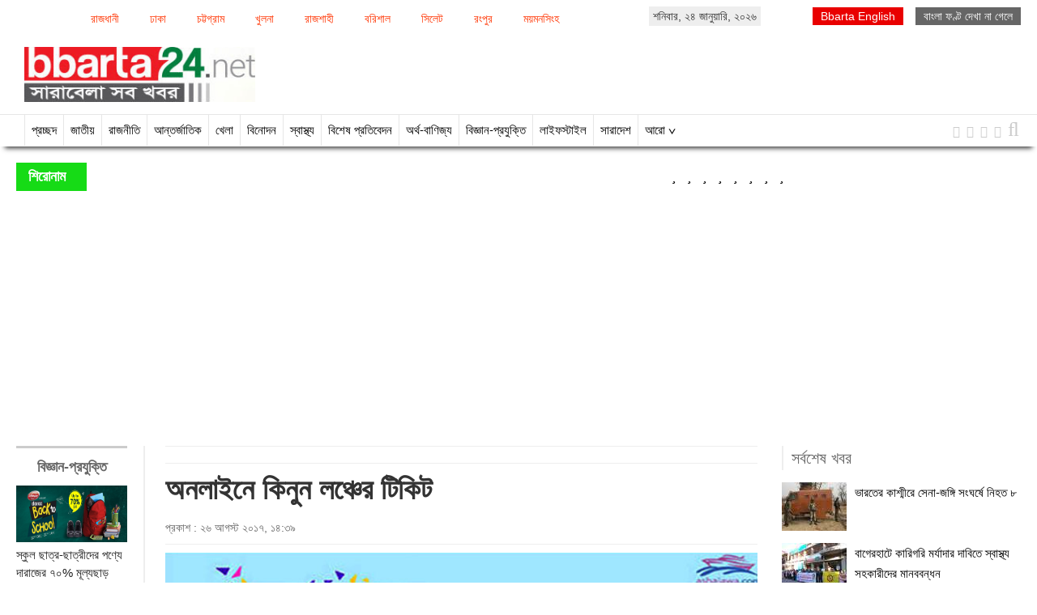

--- FILE ---
content_type: text/html; charset=UTF-8
request_url: http://www.bbarta24.net/science-and-technology/47979
body_size: 11020
content:
<!doctype html>
<html>
    <head><title>অনলাইনে কিনুন লঞ্চের টিকিট</title>
<meta http-equiv="Content-Type" content="text/html; charset=utf-8" />
<meta http-equiv="X-UA-Compatible" content="IE=edge,chrome=1">
<meta property="fb:pages" content="130620443766119" />
<meta name="viewport" content="width=device-width, initial-scale=1.0">    
<meta name="Developed By" content="orangebd.com"/>
<meta name="keywords" content="Bbarta, bbarta 24, online newspaper Bbarta , bangla news, bd online news , bangladesh newspaper, top 10 online newspaper in bangladesh , national, political, sports, entertainment"/>
<meta name="distribution" content="Global"/>
<meta name="description" content="নাড়ির টানে ঘরমুখো নদীপথ যাত্রীদের উদ্বেগ উৎকণ্ঠা দূর করতে এবার অনলাইনে লঞ্চের টিকিট দিচ্ছে স্টার্টআপ প্রতিষ্ঠান আসা যাওয়া লিমিটেড। অনলাইনেই..."/>
<meta name="robots" content="ALL"/>
<meta name="robots" content="index, follow"/>
<meta name="googlebot" content="index, follow"/>
<meta property="fb:app_id" content="183099898802347"/>
<meta name="google-site-verification" content="ajASGqzAoqa6O2EKcopOQJ27tK83u751VG2oGcMMY6k" />
<meta http-equiv="refresh" content="300"/>
<link rel="icon" href="https://www.bbarta24.net/favicon.ico" type="image/x-icon" />
<link rel="image_src" href="https://www.bbarta24.net/assets/news_photos/2017/08/26/image-47979.jpg" />
<meta property="og:site_name" content="bbarta24.net"/><meta property="og:type" content="website"/><meta property="og:url" content="https://www.bbarta24.net/science-and-technology/47979"/><meta property="og:title" content="অনলাইনে কিনুন লঞ্চের টিকিট"/><meta property="og:image" content="https://www.bbarta24.net/assets/news_photos/2017/08/26/image-47979.jpg"/>        <meta property="og:image:width" content="450"/>
		<meta property="og:image:height" content="298"/>
		<meta property="og:description" content="নাড়ির টানে ঘরমুখো নদীপথ যাত্রীদের উদ্বেগ উৎকণ্ঠা দূর করতে এবার অনলাইনে লঞ্চের টিকিট দিচ্ছে স্টার্টআপ প্রতিষ্ঠান আসা যাওয়া লিমিটেড। অনলাইনেই লঞ্চের টিকিট সরবরাহ করছে প্রতিষ্ঠানটি।

এবার ঈদে ঢাকা, চাঁদপুর, বরিশাল, পটুয়াখালী,..."/><script>if(top.location!= self.location) {top.location = self.location.href}</script>
<link rel="stylesheet" href="https://www.bbarta24.net/assets/css/bootstrap.css" media="all">
<link rel="stylesheet" href="https://www.bbarta24.net/templates/bbarta/css/style-1.0.css?v=2.2" media="all">
<link rel="stylesheet" href="https://www.bbarta24.net/assets/css/font-awesome.min.css" media="all">
<link rel="stylesheet" href="https://www.bbarta24.net/assets/css/pagination.css" media="all">
<link rel="stylesheet" href="https://www.bbarta24.net/assets/css/jquery.bxslider.css" media="all">
<link rel="stylesheet" href="https://www.bbarta24.net/assets/css/site_map.css" media="all">


<!-- Placed js at the end of the document so the pages load faster -->
<script type="text/javascript" src="https://www.bbarta24.net/assets/js/jquery.js"></script>
<script type="text/javascript" src="https://www.bbarta24.net/assets/js/jquery.prettyPhotoNew.js"></script>
<script type="text/javascript" src="https://www.bbarta24.net/assets/js/jquery.bxslider.js"></script>
<script type="text/javascript" src="https://www.bbarta24.net/assets/js/jquery.lazyload.js"></script>
<script type="text/javascript">
$(function(){
    $(window).scroll(function(){
        if($(this).scrollTop()>600){ 
            $('#back_top').fadeIn();
        }else{
            $('#back_top').fadeOut();
        }			
    });
    $("#back_top").click(function(e){
        e.preventDefault();
        $('body,html').animate({scrollTop:0},800,'swing');
    });
});
</script>
<script>
  window.fbAsyncInit = function() {
    FB.init({
      appId      : '183099898802347',
      xfbml      : true,
      version    : 'v2.8'
    });
  };

  (function(d, s, id){
     var js, fjs = d.getElementsByTagName(s)[0];
     if (d.getElementById(id)) {return;}
     js = d.createElement(s); js.id = id;
     js.src = "//connect.facebook.net/en_US/sdk.js";
     fjs.parentNode.insertBefore(js, fjs);
   }(document, 'script', 'facebook-jssdk'));
</script>
<script type="text/javascript">
	$(document).ready(function(){
		/**
     * SEARCH FUNCTION
     */
    function google_search(srchInputElm){ 
        var keyword = srchInputElm.val().trim().toLowerCase().replace(/\s/g,'+'); 
        if(keyword==''){
            srchInputElm.css({'background':'#FF9','color':'#444'}).focus()
        }else{
            var URL = 'https://www.bbarta24.net/search/google/?q='+keyword+'&cx='+encodeURIComponent('partner-pub-2223768610047094:4957396670')+'&cof='+encodeURIComponent('FORID:10')+'&ie=UTF-8&sa=Search'; 
            window.location.href = URL;
        }
    } 
	
	/**
		 * SEARCH BUTTON ACTION
		 */
		if($('#srch_keyword').is(':visible')){
            var topSrchBtnInterval = '',top_btn_click_val = 0;
            $('.top_srch_entry_type > .bn_entry_type').click(function(){
                $('#srch_keyword').focus(); top_btn_click_val = 1;
            });
            $('#srch_keyword').on('focus',function(){
                $('.top_srch_entry_type').show();
            });
            $('#srch_keyword').on('blur',function(){
                var topSrchBtnInterval = setInterval(function(){
                    if(top_btn_click_val==0){
                        $('.top_srch_entry_type').hide();
                    }else top_btn_click_val = 0;
                    clearInterval(topSrchBtnInterval);
                },200);
            });
            makePhoneticEditor('srch_keyword');
            if($('#dtl_srch_keyword').is(':visible')) makePhoneticEditor('dtl_srch_keyword');
        }
		if($('.srch_keyword').is(':visible')){
			$('.srch_btn').click(function(){
		        google_search($('.srch_keyword'));
		    });

		    $('.srch_keyword').keypress(function(e) {
		        var p = e.which;
		        if(p==13) google_search($(this));
		    });
		}
		
		$('.bn_entry_type').click(function(){
			$('.bn_entry_type').removeClass('active');
			$(this).closest('.srch_form').find('input[name="q"]').focus();
			if($(this).hasClass('unijoy')){
				$('.bn_entry_type.unijoy').addClass('active');
				makeUnijoyEditor('srch_keyword');
				if($('#dtl_srch_keyword').is(':visible')) makeUnijoyEditor('dtl_srch_keyword');
			}else if($(this).hasClass('phonetic')){
				$('.bn_entry_type.phonetic').addClass('active');
				makePhoneticEditor('srch_keyword');
				if($('#dtl_srch_keyword').is(':visible')) makePhoneticEditor('dtl_srch_keyword');
			}else if($(this).hasClass('english')){
				$('.bn_entry_type.english').addClass('active');
			}
		});
		
		$("img").lazyload({
			event : "sporty"
		});
		$('#slider2').bxSlider({
		  minSlides: 4,
		  maxSlides: 12,
		  slideWidth: 282,
		  slideMargin: 20,
		  pager:false,
		  auto:true,
		  move:1
		});
		$('#latest').hover(function(){
			$(this).addClass('selected');
			$('#most_view').removeClass('selected');
			$('#latest_view_display').css('display','block');
			$('#most_view_display').css('display','none');
		});
		
		$('#most_view').hover(function(){
			$(this).addClass('selected');
			$('#latest').removeClass('selected');
			$('#latest_view_display').css('display','none');
			$('#most_view_display').css('display','block');
		});
		
		$("#headlineMarquee").mouseenter(function(){
			document.getElementById("headlineMarquee").stop();
		});
		$("#headlineMarquee").mouseleave(function(){
			document.getElementById("headlineMarquee").start();
		});
		
		$("#breakingMarquee").mouseenter(function(){
			document.getElementById("breakingMarquee").stop();
		});
		$("#breakingMarquee").mouseleave(function(){
			document.getElementById("breakingMarquee").start();
		});
		
		var curFont = 18; var lessLimitFont = 15; var bigLimitFont = 30;
		
		$('div.rpt_right span.decFont').click(function(){
			if(curFont>lessLimitFont) curFont = curFont-1;
			$('div#myText').css({
				'font-size':curFont+'px',
				'line-height':(curFont+8)+'px'
			});
		});
		
		$('div.rpt_right span.incFont').click(function(){
			if(curFont<bigLimitFont) curFont = curFont+1;
			$('div#myText').css({
				'font-size':curFont+'px',
				'line-height':(curFont+8)+'px'
			});
		});
		$('div.rpt_right span.orgFont').click(function(){
			$('div#myText').css({
				'font-size':'18px',
				'line-height':(curFont+8)+'px'
			});
			curFont = 18;
		});	
	});
	/*$(window).bind("load", function() {
		var timeout = setTimeout(function() { $("img.lazy").trigger("sporty") }, 5000);
	});*/
	
			
		
		/**
		 * TOOLTIPS SETUP
		 */
		$(".tooltips").tooltip({placement : 'top'});
		$(".tooltips-bottom").tooltip({placement : 'bottom'});	  
</script>


</head>
    
    <body>
    	
<style>
#back_top {
    background-color: #777;
    border-radius: 100%;
    bottom: 10px;
    color: #ED1B24;
    cursor: pointer;
    display: none;
    font-size: 20px;
    padding: 3px;
    position: fixed;
    right: 5px;
    text-align: center;
    transition: all 0.3s ease-out 0s;
    z-index: 9998;
}
#back_top span {
    background: #fff;
    border-radius: 100%;
    display: block;
    height: 35px;
    line-height: 35px;
    text-align: center;
    width: 35px;
}
</style>

<div id="back_top" class="back_top" style="display: none;" data-original-title="Back To Top" title="">
    <span><i class="fa fa-arrow-up"></i></span>
</div>
        
    	<div class="page_area">
        	<style>
	div.divMenu{ width:63%; margin:10px 0 0px 0; float:left}
	div.divMenu span{display:inline-block; margin-right:20px; color:#f30;}
	div.divMenu span a{ color:#f30; padding:2px 8px; font-size:14px; border:1px solid #fff; float:left;}
	div.divMenu span a:hover{ border:1px solid #f30; background:#f9f9f9;}
	div.divMenu span.active{ 
		background: #f9f9f9 none repeat scroll 0 0;
		border: 1px solid #16db16;
		color: #666;
		font-size: 14px;
		float:left;
		padding: 2px 8px;
	}
</style>
<div class="row">
	    <div class="col-md-12 col-sm-12 col-xs-12 hidden-xs">
    	<div style="width:100%; overflow:hidden; position:relative" align="center">
            <div class="divMenu">
            <span><a href="https://www.bbarta24.net/all-news/whole-country/dhaka-city">রাজধানী</a></span><span><a href="https://www.bbarta24.net/all-news/whole-country/dhaka-division">ঢাকা</a></span><span><a href="https://www.bbarta24.net/all-news/whole-country/chittagong-division">চট্টগ্রাম</a></span><span><a href="https://www.bbarta24.net/all-news/whole-country/khulna-division">খুলনা</a></span><span><a href="https://www.bbarta24.net/all-news/whole-country/rajshahi-division">রাজশাহী</a></span><span><a href="https://www.bbarta24.net/all-news/whole-country/barisal-division">বরিশাল</a></span><span><a href="https://www.bbarta24.net/all-news/whole-country/sylhet-division">সিলেট</a></span><span><a href="https://www.bbarta24.net/all-news/whole-country/rangpur-division">রংপুর</a></span><span><a href="https://www.bbarta24.net/all-news/whole-country/mymensingh-division">ময়মনসিংহ</a></span>            </div>
            <div style="float:left; margin-top:8px; padding:2px 5px; background:#eee;">
            শনিবার, ২৪ জানুয়ারি, ২০২৬            </div>
            <div align="right" style="float:right; margin:10px 0 0px">
                <span style="background: #666; padding: 3px 10px; color: #fff"><a style="color:#fff" href="https://www.bbarta24.net/SolaimanLipi.ttf">বাংলা ফণ্ট দেখা না গেলে</a></span>            </div>
            <div align="right" style="float:right; margin:10px 0 0px">
                <span style="background: #e90000; padding: 3px 10px; color: #fff; margin:0 15px 0 0; font-family:Arial"><a target="_blank" style="color:#fff" href="http://en.bbarta24.net">Bbarta English</a></span>            </div>
            <div class="clearfix"></div>
        </div>
        <div style="margin-top:7px" align="left">
        </div>
    </div>
</div>

<div class="row">
    <div class="col-md-3 col-sm-3"> 
    	<div id="mainLogo">
        	<a href="https://www.bbarta24.net"><img src="https://www.bbarta24.net/templates/bbarta/images/main-logo.png" class="img-responsive"></a>
        </div>
    </div>
        <div class="col-md-9 col-sm-9"> 
		            </div>
</div>
        </div> 
        
<div class="menuWrapper hidden-xs">
	<div class="page_area">
            <div class="pull-left" style="width:90%">
            	<div class="stickylogo"><a href="https://www.bbarta24.net"><img style="padding:8px 0 0 0;" class="img-responsive" src="https://www.bbarta24.net/templates/bbarta/images/sticky_logo.jpg"></a></div>
                <div class="menu"> 
                    <ul><li><a  href="https://www.bbarta24.net" title="Home">প্রচ্ছদ</a></li><li><a  href="https://www.bbarta24.net/national">জাতীয়</a></li><li><a  href="https://www.bbarta24.net/politics">রাজনীতি</a></li><li><a  href="https://www.bbarta24.net/international">আন্তর্জাতিক</a></li><li><a  href="https://www.bbarta24.net/sports">খেলা</a></li><li><a  href="https://www.bbarta24.net/entertainment">বিনোদন</a></li><li><a  href="https://www.bbarta24.net/health">স্বাস্থ্য</a></li><li><a  href="https://www.bbarta24.net/special-report">বিশেষ প্রতিবেদন</a></li><li><a  href="https://www.bbarta24.net/finance-and-trade">অর্থ-বাণিজ্য</a></li><li><a class="active" href="https://www.bbarta24.net/science-and-technology">বিজ্ঞান-প্রযুক্তি</a></li><li><a  href="https://www.bbarta24.net/life-style">লাইফস্টাইল</a></li><li><a  href="https://www.bbarta24.net/whole-country">সারাদেশ</a></li><li><a href="#">আরো ∨</a><ul style="display:none"><li><a  href="https://www.bbarta24.net/whole-country/dhaka-city">রাজধানী</a></li><li><a  href="https://www.bbarta24.net/apon-aloy">আপন আলোয় উদ্ভাসিত</a></li><li><a  href="https://www.bbarta24.net/opinion">মতামত</a></li><li><a  href="https://www.bbarta24.net/editorial">সম্পাদকীয়</a></li></ul></li>                    </ul>
                </div>
            </div>
            <div class="pull-right">
                <div class="socialIcon">
                    <ul class="list-inline" style="width: 120px">
                        <li><a href="https://www.facebook.com/bbarta24.net" target="_blank"><i class="fa fa-facebook"></i></a></li>
                        <li><a href="https://twitter.com/Bbarta24Info" target="_blank"><i class="fa fa-twitter"></i></a></li>
                        <li><a href="https://plus.google.com/u/0/110755225119035680366/posts" target="_blank"><i class="fa fa-google-plus"></i></a></li>
                        <li><a href="http://www.bbarta24.net/feed/latest-rss.xml" target="_blank"><i class="fa fa-rss"></i></a></li>
                        
                        <li><i class="fa fa-search searchicon" style="font-size:25px"></i></li>
                    </ul>
                    <div class="searchbox">
                        <form action="/search/" id="cse-search-box">
                            <input type="hidden" name="cx" value="partner-pub-2223768610047094:4957396670" />
                            <input type="hidden" name="cof" value="FORID:10" />
                            <input type="hidden" name="ie" value="UTF-8" />
                            <input type="text" class="input_search" name="q"/>
                            <input class="srch_btn" type="submit" name="sa" value="সার্চ" />
                        </form>
                    </div>
                </div>
            </div>
	</div>
</div>
<script type="text/javascript"> 
$(document).ready(function(){
	$(".menu ul li").hover(
	  function(){$(this).find('ul').stop(true, true).show();},
	  function (){$(this).find('ul').hide();}
	  );
	});	
	$(".menuWrapper .stickylogo").css({"display":"none"});
	$(window).on('scroll',function() {
		var scrolltop = $(this).scrollTop();
	
		if(scrolltop >= 215) {
			$(".menuWrapper").addClass("fixedbar"); 
		  	$('.fixedbar').fadeIn(250);
			$(".menuWrapper .stickylogo").css({"display":"block"});
		}
		
		else if(scrolltop <= 210) {
			$(".menuWrapper").removeClass("fixedbar");
		  	$('.fixedbar').fadeOut(250);
			$(".menuWrapper .stickylogo").css({"display":"none"});
		}
	});
	$(".searchicon").click(function(){
		$(".searchbox").toggle();
	});	
	$('.srch_btn').click(function(){
		var srchTxt = $('.input_search').val();
		if(srchTxt==''){
			alert('Please enter any word for search');
			$('.input_search').focus();
		}else{
			$('.srch_btn').submit();
		}
	})
</script>


<div class="breakingPanel">
    <div class="page_area">
        <div style="overflow:hidden;">
            <div class="row">
                <div class="col-md-12 col-sm-12" id="current_news_scroll">
                    <div class="headline">শিরোনাম</div>
                    <div class="details">  
                      <ul class="list-online"><li><marquee id="headlineMarquee" height="35" onMouseOver="this.setAttribute('scrollamount', 0, 0);" OnMouseOut="this.setAttribute('scrollamount', 4, 0);" direction="left" align="center" behavior="scroll">
                          <a href="https://www.bbarta24.net"><i class="fa fa-star fa_headline"></i>&nbsp;</a><a href="https://www.bbarta24.net"><i class="fa fa-star fa_headline"></i>&nbsp;</a><a href="https://www.bbarta24.net"><i class="fa fa-star fa_headline"></i>&nbsp;</a><a href="https://www.bbarta24.net"><i class="fa fa-star fa_headline"></i>&nbsp;</a><a href="https://www.bbarta24.net"><i class="fa fa-star fa_headline"></i>&nbsp;</a><a href="https://www.bbarta24.net"><i class="fa fa-star fa_headline"></i>&nbsp;</a><a href="https://www.bbarta24.net"><i class="fa fa-star fa_headline"></i>&nbsp;</a><a href="https://www.bbarta24.net"><i class="fa fa-star fa_headline"></i>&nbsp;</a>                          
                      </marquee></li></ul>
                    </div>
                    <div class="clr"></div>
                </div>
            </div>
        	</div>
    </div>
</div>

<style type="text/css">
	div#current_news_scroll{ width:100%; position:relative; line-height:35px;}
	div.headline{ 
	background: #16db16 none repeat scroll 0 0;
    color: #fff;
    float: left;
	width:7%;
    font-size: 18px;
	height:35px;
    font-weight: bold;
    margin-right: 15px;
    padding: 0px 15px;
	}
	div.details{ float: left;
	color:#000;
    font-size: 16px;
	float:right;
    height: 35px;
    width: 91%;}
	div.details ul{ list-style:none}
	div.details ul li{ list-style:none}
	div.details ul li a{ color:#000; line-height:35px; _float:left;padding-right:10px;}
	div.details ul li a font{ color:#000}
</style>
        <div class="page_area">
            <div class="wrapper">
                
<!--
| DETAILS PAGE CONTENT SETUP
-->

<div class="row">
    <div class="col-md-9 col-sm-9 col-lg-9 col-xs-12">
        <style>
	.fontpart{float:right;}
	.rpt_right span.fontAction{display:inline-block;width:30px;font-size:14px;color:#666;cursor:pointer;border:1px solid palegoldenrod;text-align:center;margin:0 5px;float:left;}
	.rpt_right span.orgFont:hover,.rpt_right span.decFont:hover,.rpt_right span.incFont:hover{background:palegoldenrod;}
	.rpt_right span#printer_btn{color:#1f57a5; cursor:pointer; float:left;margin:0 5px;}
	.rpt_right span#printer_btn{ border:1px solid palegoldenrod; padding:2px 5px 2px 5px; font-size:12px; color:#555}	
	.rpt_right span#printer_btn:hover{ background:palegoldenrod; }	
	/*#myText p{ padding-bottom:20px;}*/
	#sharethis span {
	 -webkit-box-sizing: content-box;
	 -moz-box-sizing: content-box;
	 box-sizing: content-box;
	 }
</style>
<div class="row">
	<div class="col-md-2 col-sm-2">
    	
    	<div class="arownews">
            <div class="aroNews_mn" style="font-size:18px; text-align:center; font-weight:bold; border-top:3px solid #ccc; padding:10px 0 0 0;">বিজ্ঞান-প্রযুক্তি</div>
            <div>
                <div class="dtlleftItem"><div id="img"><img src="/assets/news_photos/2017/12/31/image-59418.jpg" width="100%" /></div><div id="hl2"><a href="https://www.bbarta24.net/science-and-technology/59418"><font style="color:rgb(33, 33, 33)">স্কুল ছাত্র-ছাত্রীদের পণ্যে  দারাজের  ৭০% মূল্যছাড়</font></a></div></div><div class="clr"></div><div class="dtlleftItem"><div id="img"><img src="/assets/news_photos/2017/12/31/image-59400.jpg" width="100%" /></div><div id="hl2"><a href="https://www.bbarta24.net/science-and-technology/59400"><font style="color:rgb(33, 33, 33)">বিশেষভাবে সক্ষম ব্যক্তিদের চাকরি মেলায় সবাই আমন্ত্রিত : পলক</font></a></div></div><div class="clr"></div><div class="dtlleftItem"><div id="img"><img src="/assets/news_photos/2017/12/31/image-59390.jpg" width="100%" /></div><div id="hl2"><a href="https://www.bbarta24.net/science-and-technology/59390"><font style="color:rgb(33, 33, 33)">সুপারমুন দেখা যাবে ১ জানুয়ারি</font></a></div></div><div class="clr"></div><div class="dtlleftItem"><div id="img"><img src="/assets/news_photos/2017/12/31/image-59386.jpg" width="100%" /></div><div id="hl2"><a href="https://www.bbarta24.net/science-and-technology/59386"><font style="color:rgb(33, 33, 33)">টক টাইম লোনে দুই দফায় ভ্যাট  কাটা  বেআইনী</font></a></div></div><div class="clr"></div><div class="dtlleftItem"><div id="img"><img src="/assets/news_photos/2017/12/31/image-59383.jpg" width="100%" /></div><div id="hl2"><a href="https://www.bbarta24.net/science-and-technology/59383"><font style="color:rgb(33, 33, 33)">মেইড ইন বাংলাদেশ নিয়ে বাণিজ্য মেলায় ওয়ালটন</font></a></div></div><div class="clr"></div><div class="dtlleftItem"><div id="img"><img src="/assets/news_photos/2017/12/31/image-59382.jpg" width="100%" /></div><div id="hl2"><a href="https://www.bbarta24.net/science-and-technology/59382"><font style="color:rgb(33, 33, 33)">হুয়াওয়ের কৃত্রিম বুদ্ধিমত্তার স্মার্টফোন মেট টেন প্রো</font></a></div></div><div class="clr"></div><div class="dtlleftItem"><div id="img"><img src="/assets/news_photos/2017/12/31/image-59376.jpg" width="100%" /></div><div id="hl2"><a href="https://www.bbarta24.net/science-and-technology/59376"><font style="color:rgb(33, 33, 33)">শিশু-কিশোর বিজ্ঞান কংগ্রেসে  ২৮টি গবেষণা কাজ পুরস্কৃত</font></a></div></div><div class="clr"></div><div class="dtlleftItem"><div id="img"><img src="/assets/news_photos/2017/12/30/image-59338.jpg" width="100%" /></div><div id="hl2"><a href="https://www.bbarta24.net/science-and-technology/59338"><font style="color:rgb(33, 33, 33)">সুলভ মূল্যের ফোরজি স্মার্টফোন ‘ইনোভা’র প্রি-বুকিং শুরু</font></a></div></div><div class="clr"></div><div class="dtlleftItem"><div id="img"><img src="/assets/news_photos/2017/12/30/image-59335.jpg" width="100%" /></div><div id="hl2"><a href="https://www.bbarta24.net/science-and-technology/59335"><font style="color:rgb(33, 33, 33)">বছরের শেষদিনে ইজিয়ারের গুডবাই অফার</font></a></div></div><div class="clr"></div>            </div>
        </div>
    </div>
    <div class="col-md-10 col-sm-10">
    	<div style="border-left: 2px solid rgb(238, 238, 238); padding: 0px 10px 0 25px;">
        	<div style="padding-bottom:10px; padding-top:10px; border-bottom:1px solid #eee;border-top:1px solid #eee; margin:0 0 10px 0;" align="left">
                <div id="sharethis"><div style="float:left; display:inline-block; margin-right:10px;" class="fb-share-button" data-href="https://www.bbarta24.net/science-and-technology/47979" data-layout="button_count" data-size="small" data-mobile-iframe="false"></div><div class="fb-like" style="float:left; display:inline-block; margin-right:10px;" data-href="https://www.bbarta24.net/science-and-technology/47979" data-layout="button_count" data-action="like" data-size="small" data-show-faces="false" data-share="false"></div>
<span class='st_googleplus_hcount' st_url="https://www.bbarta24.net/science-and-technology/47979" displayText='Google +'></span>
<span class='st_twitter_hcount' st_url="https://www.bbarta24.net/science-and-technology/47979" displayText='Tweet'></span>
<span class='st_pinterest_hcount' st_url="https://www.bbarta24.net/science-and-technology/47979" displayText='pinterest'></span>


<!-- SHARE THIS SCRIPT -->
<script type="text/javascript">var switchTo5x=true;</script>
<script type="text/javascript" src="http://w.sharethis.com/button/buttons.js"></script>
<div id="fb-root"></div>                </div>
            </div>
            <div class="clearfix"></div>
        	<div class="dtl_pg_main">
				                <div id="hl2" style="font-weight:bold">অনলাইনে কিনুন লঞ্চের টিকিট</div>
                 
            </div>
            <div class="dtl_pg_main">
            	<div class="m-b-5"></div>
                <div class="rpt_row" style="border-bottom:1px solid #eee">
                    <div class="rpt_left"><span>প্রকাশ : ২৬ আগস্ট ২০১৭, ১৪:৩৯</span> 
                    </div>
                </div>
            </div>
            <div class="dtl_pg_main">
                <div align="center" class="main_img"><img class="img-responsive" src="/assets/news_photos/2017/08/26/image-47979.jpg" alt="অনলাইনে কিনুন লঞ্চের টিকিট" /></div>            </div>
            <div class="dtl_pg_main">
            	<div class="m-b-5"></div>
                <div class="rpt_row" style="border-bottom:1px solid #eee">
                    <div class="rpt_left"><div id="rpt" style="font-weight:bold">বিবার্তা ডেস্ক</div>                    </div>
                    <div class="rpt_right">
                        <span id="printer_btn" style="line-height:20px; cursor:pointer; border:none;">প্রিন্ট <img style="vertical-align:top" src="https://www.bbarta24.net/templates/bbarta/images/icon_print_new.png"></span><span class="fontAction orgFont" title="For Original Font">অ</span><span class="all_round fontAction decFont" title="For Font Size Decrease">অ-</span><span class="all_round fontAction incFont" style="margin-right:0; padding-right:0" title="For Font Size Increase">অ+</span>
                    </div>
                </div>
            </div>
            <div class="dtl_pg_row" id="newsDtl">
                            <div id="myText" style="font-size:18px; text-align:justify; line-height:26px;"><p style="text-align: justify;">নাড়ির টানে ঘরমুখো নদীপথ যাত্রীদের উদ্বেগ উৎকণ্ঠা দূর করতে এবার অনলাইনে লঞ্চের টিকিট দিচ্ছে স্টার্টআপ প্রতিষ্ঠান আসা যাওয়া লিমিটেড। অনলাইনেই লঞ্চের টিকিট সরবরাহ করছে প্রতিষ্ঠানটি।</p><br /><p style="text-align: justify;">এবার ঈদে ঢাকা, চাঁদপুর, বরিশাল, পটুয়াখালী, ঝালকাঠি, ভোলা, বগা ও ভান্ডারিয়া রুটের মোট অর্ধশতাধিক লঞ্চের টিকিট সরবরাহ করছে।</p><br /><p style="text-align: justify;">টিকিট কাটতে <a href="http://ashajawa.com/">http://ashajawa.com</a> ওয়েব ঠিকানায় গিয়ে ই-মেইল ও ফোন নম্বর দিয়ে টিকিট অর্ডার করা যাবে। কয়েক ক্লিকেই মোবাইল ও অনলাইন ব্যাংকিংয়ের মাধ্যমে অর্থাৎ বিকাশ, রকেট, ইজিপে, কিউক্যাশ, ভিসা, মাস্টারকার্ড, পেইজার মাধ্যমে মূল্য পরিশোধ করে গন্তব্যে আসা ও যাওয়ার টিকিট কাটা যাবে নিমেষেই।</p><br /><p style="text-align: justify;">অন্ধকারে ঢিল ছোড়ার মতো নয়, সিট প্লান দেখেই খালি থাকা-ভিত্তিতে পছন্দের আসনের টিকিট কেনা যাবে বলে জানালেন আসাযাওয়া ডটকম সিইও রিফাত খন্দকার। তিনি বলেন, ঈদের সোনার হরিণ খ্যাত টিকিট সবার মধ্যে সমানভাবে বন্টন করে দিতে একটি অ্যাকাউন্ট থেকে সর্বোচ্চ ৪টি টিকিট কেনা যাবে। আর সর্বোচ্চ ৪টি টিকিট ক্রয়ে ১০০ টাকা পর্যন্ত ছাড় মিলবে। এই ছাড় পরবর্তী যাত্রায় উপভোগ করতে পারবেন ক্রেতা।</p><br /><p style="text-align: justify;">রিফাত আরো বলেন, ওয়েবসাইট থেকে টিকিট বুকিং দেয়ার ১০ মিনিটের মধ্যে ফিরতি কলে গ্রাহককে তার আসন নিশ্চিত করা হবে। ই-টিকিটটির পিডিএফ প্রিন্ট কপি নিয়ে গেলেই যাত্রী নির্ঝঞ্ঝাটভাবে তার আসন গ্রহণ করতে পারবে।</p><br /><p style="text-align: justify;">বিবার্তা/উজ্জ্বল</p></div>
            </div>
            <div>
            	<script async src="//pagead2.googlesyndication.com/pagead/js/adsbygoogle.js"></script>
                <!-- bbarta24-bn-detail-news-bottom-728X90 -->
                <ins class="adsbygoogle"
                     style="display:inline-block;width:728px;height:90px"
                     data-ad-client="ca-pub-5450504941871955"
                     data-ad-slot="9972301639"></ins>
                <script>
                (adsbygoogle = window.adsbygoogle || []).push({});
                </script>
            </div>
        </div>
    </div>
</div>
<script type="text/javascript">
	$(document).ready(function(){  
		$('span#printer_btn').click(function(){
			var url = 'https://www.bbarta24.net/science-and-technology/47979/print';  
			window.open(url,'_blank');
		});
	});
</script>
 
    </div>
    <div class="col-md-3 col-sm-3 col-lg-3 col-xs-12">
        <div>
	<div style="line-height:30px; text-align:left; color:#666; font-size:20px; padding-left:10px; border-left:2px solid #eee">সর্বশেষ খবর</div>
    <div><div class="topLeadSectionRht" style="margin:15px 0 0 0">
	<div class="smallItem"><div id="img"><img src="https://www.bbarta24.net/image-contents/80x60x0/news-photos/2017/12/31/aW1hZ2UtNTk0NTcuanBn" width="80" height="60"></div><div id="hl2"><a style="font-size:15px;" href="https://www.bbarta24.net/india/59457">ভারতের কাশ্মীরে সেনা-জঙ্গি সংঘর্ষে নিহত ৮</a></div></div><div class="smallItem"><div id="img"><img src="https://www.bbarta24.net/image-contents/80x60x0/news-photos/2017/12/31/aW1hZ2UtNTk0NTYuanBn" width="80" height="60"></div><div id="hl2"><a style="font-size:15px;" href="https://www.bbarta24.net/whole-country/59456">বাগেরহাটে কারিগরি মর্যাদার দাবিতে স্বাস্থ্য সহকারীদের মানববন্ধন</a></div></div><div class="smallItem"><div id="img"><img src="https://www.bbarta24.net/image-contents/80x60x0/news-photos/2017/12/31/aW1hZ2UtNTk0NTUuanBn" width="80" height="60"></div><div id="hl2"><a style="font-size:15px;" href="https://www.bbarta24.net/whole-country/59455">পরীক্ষায় ফেল করায় স্কুলছাত্রের আত্মহত্যা</a></div></div><div class="smallItem"><div id="img"><img src="https://www.bbarta24.net/image-contents/80x60x0/news-photos/2017/12/31/aW1hZ2UtNTk0NTQuanBn" width="80" height="60"></div><div id="hl2"><a style="font-size:15px;" href="https://www.bbarta24.net/whole-country/59454">কালকিনিতে গৃহবধূর ঝুলন্ত লাশ উদ্ধার</a></div></div><div class="smallItem"><div id="img"><img src="https://www.bbarta24.net/image-contents/80x60x0/news-photos/2017/12/31/aW1hZ2UtNTk0NTMuanBn" width="80" height="60"></div><div id="hl2"><a style="font-size:15px;" href="https://www.bbarta24.net/india/59453">হায়দরাবাদে ভিক্ষুকের খোঁজ দিলেই পুরস্কার!</a></div></div><div class="smallItem"><div id="img"><img src="https://www.bbarta24.net/image-contents/80x60x0/news-photos/2017/12/31/aW1hZ2UtNTk0NTIuanBn" width="80" height="60"></div><div id="hl2"><a style="font-size:15px;" href="https://www.bbarta24.net/national/59452">নতুন বছর আসুক সমৃদ্ধির বার্তা নিয়ে</a></div></div><div class="smallItem"><div id="img"><img src="https://www.bbarta24.net/image-contents/80x60x0/news-photos/2017/12/31/aW1hZ2UtNTk0NTEuanBn" width="80" height="60"></div><div id="hl2"><a style="font-size:15px;" href="https://www.bbarta24.net/whole-country/59451">আ. লীগ ৪০টির বেশি আসন পাবে না : কাদের সিদ্দিকী</a></div></div><div class="smallItem"><div id="img"><img src="https://www.bbarta24.net/image-contents/80x60x0/news-photos/2017/12/31/aW1hZ2UtNTk0NTAuanBn" width="80" height="60"></div><div id="hl2"><a style="font-size:15px;" href="https://www.bbarta24.net/national/59450">থার্টিফার্স্ট নাইটে হেলিকপ্টার টহলে র‌্যাব</a></div></div><div class="clr"></div>		<div style="width:50%; line-height:15px" align="center" class="btn btn-default"><a href="https://www.bbarta24.net/all-news" style="color:#000; font-size:16px">আরো খবর<i class="fa fa-angle-double-right" style="font-size:15px; padding-left:8px"></i></a></div>
		</div></div>
</div>

<div style="margin-top:15px">
	<div style="background:#CE2127; line-height:30px; text-align:left; color:#fff; font-size:18px; padding-left:10px">সর্বাধিক পঠিত</div>
	<div id="most_view_display_rht" class="topLeadSectionRht" style="margin:15px 0 0 0">
    <ul>
            </ul>
    </div>
</div> 
    </div>
</div>

<div class="clr"></div>
            </div>
        </div>
        <div class="page_area">
            <div class="wrapper">
                
<div style="width:100%; background:#1b4484; margin-top:15px;">
	<div class="wrapper">
    	<div class="fmenu hidden-xs">
        	<ul><li><a  href="https://www.bbarta24.net" style="color:#fff" title="Home">প্রচ্ছদ</a></li><li><a  style="color:#fff" href="https://www.bbarta24.net/national">জাতীয়</a></li><li><a  style="color:#fff" href="https://www.bbarta24.net/politics">রাজনীতি</a></li><li><a  style="color:#fff" href="https://www.bbarta24.net/international">আন্তর্জাতিক</a></li><li><a  style="color:#fff" href="https://www.bbarta24.net/sports">খেলা</a></li><li><a  style="color:#fff" href="https://www.bbarta24.net/entertainment">বিনোদন</a></li><li><a  style="color:#fff" href="https://www.bbarta24.net/health">স্বাস্থ্য</a></li><li><a  style="color:#fff" href="https://www.bbarta24.net/special-report">বিশেষ প্রতিবেদন</a></li><li><a  style="color:#fff" href="https://www.bbarta24.net/finance-and-trade">অর্থ-বাণিজ্য</a></li><li><a class="active" style="color:#fff" href="https://www.bbarta24.net/science-and-technology">বিজ্ঞান-প্রযুক্তি</a></li><li><a  style="color:#fff" href="https://www.bbarta24.net/life-style">লাইফস্টাইল</a></li><li><a  style="color:#fff" href="https://www.bbarta24.net/media">মিডিয়া</a></li><li><a  style="color:#fff" href="https://www.bbarta24.net/variety">রকমারি</a></li><li><a  style="color:#fff" href="https://www.bbarta24.net/whole-country">সারাদেশ</a></li><li><a  style="color:#fff" href="https://www.bbarta24.net/parzoton">পর্যটন</a></li><li><a  style="color:#fff" href="https://www.bbarta24.net/interview">সাক্ষাতকার</a></li><li><a  style="color:#fff" href="https://www.bbarta24.net/apon-aloy">আপন আলোয় উদ্ভাসিত</a></li><li><a  style="color:#fff" href="https://www.bbarta24.net/from-facebook">ফেসবুক থেকে</a></li><li><a  style="color:#fff" href="https://www.bbarta24.net/opinion">মতামত</a></li><li><a  style="color:#fff" href="https://www.bbarta24.net/editorial">সম্পাদকীয়</a></li><li><a  style="color:#fff" href="https://www.bbarta24.net/others">অন্যান্য</a></li><li><a  style="color:#fff" href="https://www.bbarta24.net/crime">অপরাধ</a></li><li><a  style="color:#fff" href="https://www.bbarta24.net/education-premises">শিক্ষা</a></li><li><a  style="color:#fff" href="https://www.bbarta24.net/word-of-emigration">প্রবাসের কথা</a></li><li><a  style="color:#fff" href="https://www.bbarta24.net/reader-mail">পাঠকের মেইল</a></li><li><a  style="color:#fff" href="https://www.bbarta24.net/share-bazaar">শেয়ার বাজার</a></li><li><a  style="color:#fff" href="https://www.bbarta24.net/jobnews">চাকরির খবর</a></li><li><a  style="color:#fff" href="https://www.bbarta24.net/law-and-court">আইন আদালত</a></li><li><a  style="color:#fff" href="https://www.bbarta24.net/india">ভারত</a></li><li><a  style="color:#fff" href="https://www.bbarta24.net/blog">ব্লগ থেকে...</a></li><li><a  style="color:#fff" href="https://www.bbarta24.net/literature">শিল্প-সাহিত্য</a></li><li><a  style="color:#fff" href="https://www.bbarta24.net/religion">ধর্ম</a></li><li><a  style="color:#fff" href="https://www.bbarta24.net/bbarta-eleven-year">১১ তম  বর্ষে বিবার্তা</a></li><li><a  style="color:#fff" href="https://www.bbarta24.net/whole-country/dhaka-city">রাজধানী</a></li><li><a href="https://www.bbarta24.net/archive/" style="color:#fff">আর্কাইভ</a></li></ul>        </div>
    </div>	
</div>
<div class="spacebar"></div>
<div class="foo_btm">
	<div class="wrapper">
    	<div class="row">
        	<div class="col-md-4 col-sm-4 col-xs-12">
            	<div class="footerLogo eng_font"><h3><a href="https://www.bbarta24.net"><img src="https://www.bbarta24.net/templates/bbarta/images/main-logo.png" border="0" /></a></h3></div>
            </div>
            
            <div class="col-md-4 col-sm-4 col-xs-12">
<div class="editor_info">
<p><b>সম্পাদক</b> : <b>বাণী ইয়াসমিন হাসি</b></p>

<p>এফ হক টাওয়ার (লেভেল-৮)</p>

<p>১০৭, বীর উত্তম সি আর দত্ত রোড, ঢাকা- ১২০৫</p>
</div>
</div>

<div class="col-md-4 col-sm-4 col-xs-12">
<div class="powerBy">
<p>ফোন : ০২-৮১৪৪৯৬০, মোবা. <b>০১৯৭২১৫১১১৫</b></p>

<p>Email: <b><a href="/cdn-cgi/l/email-protection" class="__cf_email__" data-cfemail="e48686859690858a819397d6d0a48389858d88ca878b89">[email&#160;protected]</a> ​</b>, <a href="/cdn-cgi/l/email-protection" class="__cf_email__" data-cfemail="1d74737b725d7f7f7c6f697c2f2933737869">[email&#160;protected]</a></p>
</div>
</div>
            
        </div>
    </div>
</div>
<div class="spacebar"></div>
<div style="width:100%; background:#e7e7e7; padding:10px 0; margin-bottom:30px"><div class="wrapper">
	<div class="creditLine eng_font" style="text-align:center">
    	<span style="border-right:1px solid #666; padding-right:30px">© 2026 all rights reserved to www.bbarta24.net</span>
        <span style="padding-left:30px; display:inline-block">Developed By: <a href="http://www.orangebd.com" target="_blank" style="color:#000"><span style="color:#f60">Orange</span><b>bd</b>.com</a></span>
    </div>
</div></div>


<script data-cfasync="false" src="/cdn-cgi/scripts/5c5dd728/cloudflare-static/email-decode.min.js"></script><script type="text/javascript" src="http://share.my-plugin.com/share.min.js"></script>
            </div>
        </div>
        
        <!-- Start Alexa Certify Javascript -->
		<script type="text/javascript">
        _atrk_opts = { atrk_acct:"l7yDm1akKd60Y8", domain:"bbarta24.net",dynamic: true};
        (function() { var as = document.createElement('script'); as.type = 'text/javascript'; as.async = true; as.src = "https://d31qbv1cthcecs.cloudfront.net/atrk.js"; var s = document.getElementsByTagName('script')[0];s.parentNode.insertBefore(as, s); })();
        </script>
        <noscript><img src="https://d5nxst8fruw4z.cloudfront.net/atrk.gif?account=l7yDm1akKd60Y8" style="display:none" height="1" width="1" alt="" /></noscript>
        <!-- End Alexa Certify Javascript -->  
        <!-- Global site tag (gtag.js) - Google Analytics -->
<script async src="https://www.googletagmanager.com/gtag/js?id=G-P4TL7RG0MF"></script>
<script>
  window.dataLayer = window.dataLayer || [];
  function gtag(){dataLayer.push(arguments);}
  gtag('js', new Date());

  gtag('config', 'G-P4TL7RG0MF');
</script>	</center><script defer src="https://static.cloudflareinsights.com/beacon.min.js/vcd15cbe7772f49c399c6a5babf22c1241717689176015" integrity="sha512-ZpsOmlRQV6y907TI0dKBHq9Md29nnaEIPlkf84rnaERnq6zvWvPUqr2ft8M1aS28oN72PdrCzSjY4U6VaAw1EQ==" data-cf-beacon='{"version":"2024.11.0","token":"65d78ded340047baa6aea0f7fbf3d032","r":1,"server_timing":{"name":{"cfCacheStatus":true,"cfEdge":true,"cfExtPri":true,"cfL4":true,"cfOrigin":true,"cfSpeedBrain":true},"location_startswith":null}}' crossorigin="anonymous"></script>
</body>        
</html>


--- FILE ---
content_type: text/html; charset=UTF-8
request_url: http://www.bbarta24.net/science-and-technology/47979
body_size: 10392
content:
<!doctype html>
<html>
    <head><title>অনলাইনে কিনুন লঞ্চের টিকিট</title>
<meta http-equiv="Content-Type" content="text/html; charset=utf-8" />
<meta http-equiv="X-UA-Compatible" content="IE=edge,chrome=1">
<meta property="fb:pages" content="130620443766119" />
<meta name="viewport" content="width=device-width, initial-scale=1.0">    
<meta name="Developed By" content="orangebd.com"/>
<meta name="keywords" content="Bbarta, bbarta 24, online newspaper Bbarta , bangla news, bd online news , bangladesh newspaper, top 10 online newspaper in bangladesh , national, political, sports, entertainment"/>
<meta name="distribution" content="Global"/>
<meta name="description" content="নাড়ির টানে ঘরমুখো নদীপথ যাত্রীদের উদ্বেগ উৎকণ্ঠা দূর করতে এবার অনলাইনে লঞ্চের টিকিট দিচ্ছে স্টার্টআপ প্রতিষ্ঠান আসা যাওয়া লিমিটেড। অনলাইনেই..."/>
<meta name="robots" content="ALL"/>
<meta name="robots" content="index, follow"/>
<meta name="googlebot" content="index, follow"/>
<meta property="fb:app_id" content="183099898802347"/>
<meta name="google-site-verification" content="ajASGqzAoqa6O2EKcopOQJ27tK83u751VG2oGcMMY6k" />
<meta http-equiv="refresh" content="300"/>
<link rel="icon" href="https://www.bbarta24.net/favicon.ico" type="image/x-icon" />
<link rel="image_src" href="https://www.bbarta24.net/assets/news_photos/2017/08/26/image-47979.jpg" />
<meta property="og:site_name" content="bbarta24.net"/><meta property="og:type" content="website"/><meta property="og:url" content="https://www.bbarta24.net/science-and-technology/47979"/><meta property="og:title" content="অনলাইনে কিনুন লঞ্চের টিকিট"/><meta property="og:image" content="https://www.bbarta24.net/assets/news_photos/2017/08/26/image-47979.jpg"/>        <meta property="og:image:width" content="450"/>
		<meta property="og:image:height" content="298"/>
		<meta property="og:description" content="নাড়ির টানে ঘরমুখো নদীপথ যাত্রীদের উদ্বেগ উৎকণ্ঠা দূর করতে এবার অনলাইনে লঞ্চের টিকিট দিচ্ছে স্টার্টআপ প্রতিষ্ঠান আসা যাওয়া লিমিটেড। অনলাইনেই লঞ্চের টিকিট সরবরাহ করছে প্রতিষ্ঠানটি।

এবার ঈদে ঢাকা, চাঁদপুর, বরিশাল, পটুয়াখালী,..."/><script>if(top.location!= self.location) {top.location = self.location.href}</script>
<link rel="stylesheet" href="https://www.bbarta24.net/assets/css/bootstrap.css" media="all">
<link rel="stylesheet" href="https://www.bbarta24.net/templates/bbarta/css/style-1.0.css?v=2.2" media="all">
<link rel="stylesheet" href="https://www.bbarta24.net/assets/css/font-awesome.min.css" media="all">
<link rel="stylesheet" href="https://www.bbarta24.net/assets/css/pagination.css" media="all">
<link rel="stylesheet" href="https://www.bbarta24.net/assets/css/jquery.bxslider.css" media="all">
<link rel="stylesheet" href="https://www.bbarta24.net/assets/css/site_map.css" media="all">


<!-- Placed js at the end of the document so the pages load faster -->
<script type="text/javascript" src="https://www.bbarta24.net/assets/js/jquery.js"></script>
<script type="text/javascript" src="https://www.bbarta24.net/assets/js/jquery.prettyPhotoNew.js"></script>
<script type="text/javascript" src="https://www.bbarta24.net/assets/js/jquery.bxslider.js"></script>
<script type="text/javascript" src="https://www.bbarta24.net/assets/js/jquery.lazyload.js"></script>
<script type="text/javascript">
$(function(){
    $(window).scroll(function(){
        if($(this).scrollTop()>600){ 
            $('#back_top').fadeIn();
        }else{
            $('#back_top').fadeOut();
        }			
    });
    $("#back_top").click(function(e){
        e.preventDefault();
        $('body,html').animate({scrollTop:0},800,'swing');
    });
});
</script>
<script>
  window.fbAsyncInit = function() {
    FB.init({
      appId      : '183099898802347',
      xfbml      : true,
      version    : 'v2.8'
    });
  };

  (function(d, s, id){
     var js, fjs = d.getElementsByTagName(s)[0];
     if (d.getElementById(id)) {return;}
     js = d.createElement(s); js.id = id;
     js.src = "//connect.facebook.net/en_US/sdk.js";
     fjs.parentNode.insertBefore(js, fjs);
   }(document, 'script', 'facebook-jssdk'));
</script>
<script type="text/javascript">
	$(document).ready(function(){
		/**
     * SEARCH FUNCTION
     */
    function google_search(srchInputElm){ 
        var keyword = srchInputElm.val().trim().toLowerCase().replace(/\s/g,'+'); 
        if(keyword==''){
            srchInputElm.css({'background':'#FF9','color':'#444'}).focus()
        }else{
            var URL = 'https://www.bbarta24.net/search/google/?q='+keyword+'&cx='+encodeURIComponent('partner-pub-2223768610047094:4957396670')+'&cof='+encodeURIComponent('FORID:10')+'&ie=UTF-8&sa=Search'; 
            window.location.href = URL;
        }
    } 
	
	/**
		 * SEARCH BUTTON ACTION
		 */
		if($('#srch_keyword').is(':visible')){
            var topSrchBtnInterval = '',top_btn_click_val = 0;
            $('.top_srch_entry_type > .bn_entry_type').click(function(){
                $('#srch_keyword').focus(); top_btn_click_val = 1;
            });
            $('#srch_keyword').on('focus',function(){
                $('.top_srch_entry_type').show();
            });
            $('#srch_keyword').on('blur',function(){
                var topSrchBtnInterval = setInterval(function(){
                    if(top_btn_click_val==0){
                        $('.top_srch_entry_type').hide();
                    }else top_btn_click_val = 0;
                    clearInterval(topSrchBtnInterval);
                },200);
            });
            makePhoneticEditor('srch_keyword');
            if($('#dtl_srch_keyword').is(':visible')) makePhoneticEditor('dtl_srch_keyword');
        }
		if($('.srch_keyword').is(':visible')){
			$('.srch_btn').click(function(){
		        google_search($('.srch_keyword'));
		    });

		    $('.srch_keyword').keypress(function(e) {
		        var p = e.which;
		        if(p==13) google_search($(this));
		    });
		}
		
		$('.bn_entry_type').click(function(){
			$('.bn_entry_type').removeClass('active');
			$(this).closest('.srch_form').find('input[name="q"]').focus();
			if($(this).hasClass('unijoy')){
				$('.bn_entry_type.unijoy').addClass('active');
				makeUnijoyEditor('srch_keyword');
				if($('#dtl_srch_keyword').is(':visible')) makeUnijoyEditor('dtl_srch_keyword');
			}else if($(this).hasClass('phonetic')){
				$('.bn_entry_type.phonetic').addClass('active');
				makePhoneticEditor('srch_keyword');
				if($('#dtl_srch_keyword').is(':visible')) makePhoneticEditor('dtl_srch_keyword');
			}else if($(this).hasClass('english')){
				$('.bn_entry_type.english').addClass('active');
			}
		});
		
		$("img").lazyload({
			event : "sporty"
		});
		$('#slider2').bxSlider({
		  minSlides: 4,
		  maxSlides: 12,
		  slideWidth: 282,
		  slideMargin: 20,
		  pager:false,
		  auto:true,
		  move:1
		});
		$('#latest').hover(function(){
			$(this).addClass('selected');
			$('#most_view').removeClass('selected');
			$('#latest_view_display').css('display','block');
			$('#most_view_display').css('display','none');
		});
		
		$('#most_view').hover(function(){
			$(this).addClass('selected');
			$('#latest').removeClass('selected');
			$('#latest_view_display').css('display','none');
			$('#most_view_display').css('display','block');
		});
		
		$("#headlineMarquee").mouseenter(function(){
			document.getElementById("headlineMarquee").stop();
		});
		$("#headlineMarquee").mouseleave(function(){
			document.getElementById("headlineMarquee").start();
		});
		
		$("#breakingMarquee").mouseenter(function(){
			document.getElementById("breakingMarquee").stop();
		});
		$("#breakingMarquee").mouseleave(function(){
			document.getElementById("breakingMarquee").start();
		});
		
		var curFont = 18; var lessLimitFont = 15; var bigLimitFont = 30;
		
		$('div.rpt_right span.decFont').click(function(){
			if(curFont>lessLimitFont) curFont = curFont-1;
			$('div#myText').css({
				'font-size':curFont+'px',
				'line-height':(curFont+8)+'px'
			});
		});
		
		$('div.rpt_right span.incFont').click(function(){
			if(curFont<bigLimitFont) curFont = curFont+1;
			$('div#myText').css({
				'font-size':curFont+'px',
				'line-height':(curFont+8)+'px'
			});
		});
		$('div.rpt_right span.orgFont').click(function(){
			$('div#myText').css({
				'font-size':'18px',
				'line-height':(curFont+8)+'px'
			});
			curFont = 18;
		});	
	});
	/*$(window).bind("load", function() {
		var timeout = setTimeout(function() { $("img.lazy").trigger("sporty") }, 5000);
	});*/
	
			
		
		/**
		 * TOOLTIPS SETUP
		 */
		$(".tooltips").tooltip({placement : 'top'});
		$(".tooltips-bottom").tooltip({placement : 'bottom'});	  
</script>


</head>
    
    <body>
    	
<style>
#back_top {
    background-color: #777;
    border-radius: 100%;
    bottom: 10px;
    color: #ED1B24;
    cursor: pointer;
    display: none;
    font-size: 20px;
    padding: 3px;
    position: fixed;
    right: 5px;
    text-align: center;
    transition: all 0.3s ease-out 0s;
    z-index: 9998;
}
#back_top span {
    background: #fff;
    border-radius: 100%;
    display: block;
    height: 35px;
    line-height: 35px;
    text-align: center;
    width: 35px;
}
</style>

<div id="back_top" class="back_top" style="display: none;" data-original-title="Back To Top" title="">
    <span><i class="fa fa-arrow-up"></i></span>
</div>
        
    	<div class="page_area">
        	<style>
	div.divMenu{ width:63%; margin:10px 0 0px 0; float:left}
	div.divMenu span{display:inline-block; margin-right:20px; color:#f30;}
	div.divMenu span a{ color:#f30; padding:2px 8px; font-size:14px; border:1px solid #fff; float:left;}
	div.divMenu span a:hover{ border:1px solid #f30; background:#f9f9f9;}
	div.divMenu span.active{ 
		background: #f9f9f9 none repeat scroll 0 0;
		border: 1px solid #16db16;
		color: #666;
		font-size: 14px;
		float:left;
		padding: 2px 8px;
	}
</style>
<div class="row">
	    <div class="col-md-12 col-sm-12 col-xs-12 hidden-xs">
    	<div style="width:100%; overflow:hidden; position:relative" align="center">
            <div class="divMenu">
            <span><a href="https://www.bbarta24.net/all-news/whole-country/dhaka-city">রাজধানী</a></span><span><a href="https://www.bbarta24.net/all-news/whole-country/dhaka-division">ঢাকা</a></span><span><a href="https://www.bbarta24.net/all-news/whole-country/chittagong-division">চট্টগ্রাম</a></span><span><a href="https://www.bbarta24.net/all-news/whole-country/khulna-division">খুলনা</a></span><span><a href="https://www.bbarta24.net/all-news/whole-country/rajshahi-division">রাজশাহী</a></span><span><a href="https://www.bbarta24.net/all-news/whole-country/barisal-division">বরিশাল</a></span><span><a href="https://www.bbarta24.net/all-news/whole-country/sylhet-division">সিলেট</a></span><span><a href="https://www.bbarta24.net/all-news/whole-country/rangpur-division">রংপুর</a></span><span><a href="https://www.bbarta24.net/all-news/whole-country/mymensingh-division">ময়মনসিংহ</a></span>            </div>
            <div style="float:left; margin-top:8px; padding:2px 5px; background:#eee;">
            শনিবার, ২৪ জানুয়ারি, ২০২৬            </div>
            <div align="right" style="float:right; margin:10px 0 0px">
                <span style="background: #666; padding: 3px 10px; color: #fff"><a style="color:#fff" href="https://www.bbarta24.net/SolaimanLipi.ttf">বাংলা ফণ্ট দেখা না গেলে</a></span>            </div>
            <div align="right" style="float:right; margin:10px 0 0px">
                <span style="background: #e90000; padding: 3px 10px; color: #fff; margin:0 15px 0 0; font-family:Arial"><a target="_blank" style="color:#fff" href="http://en.bbarta24.net">Bbarta English</a></span>            </div>
            <div class="clearfix"></div>
        </div>
        <div style="margin-top:7px" align="left">
        </div>
    </div>
</div>

<div class="row">
    <div class="col-md-3 col-sm-3"> 
    	<div id="mainLogo">
        	<a href="https://www.bbarta24.net"><img src="https://www.bbarta24.net/templates/bbarta/images/main-logo.png" class="img-responsive"></a>
        </div>
    </div>
        <div class="col-md-9 col-sm-9"> 
		            </div>
</div>
        </div> 
        
<div class="menuWrapper hidden-xs">
	<div class="page_area">
            <div class="pull-left" style="width:90%">
            	<div class="stickylogo"><a href="https://www.bbarta24.net"><img style="padding:8px 0 0 0;" class="img-responsive" src="https://www.bbarta24.net/templates/bbarta/images/sticky_logo.jpg"></a></div>
                <div class="menu"> 
                    <ul><li><a  href="https://www.bbarta24.net" title="Home">প্রচ্ছদ</a></li><li><a  href="https://www.bbarta24.net/national">জাতীয়</a></li><li><a  href="https://www.bbarta24.net/politics">রাজনীতি</a></li><li><a  href="https://www.bbarta24.net/international">আন্তর্জাতিক</a></li><li><a  href="https://www.bbarta24.net/sports">খেলা</a></li><li><a  href="https://www.bbarta24.net/entertainment">বিনোদন</a></li><li><a  href="https://www.bbarta24.net/health">স্বাস্থ্য</a></li><li><a  href="https://www.bbarta24.net/special-report">বিশেষ প্রতিবেদন</a></li><li><a  href="https://www.bbarta24.net/finance-and-trade">অর্থ-বাণিজ্য</a></li><li><a class="active" href="https://www.bbarta24.net/science-and-technology">বিজ্ঞান-প্রযুক্তি</a></li><li><a  href="https://www.bbarta24.net/life-style">লাইফস্টাইল</a></li><li><a  href="https://www.bbarta24.net/whole-country">সারাদেশ</a></li><li><a href="#">আরো ∨</a><ul style="display:none"><li><a  href="https://www.bbarta24.net/whole-country/dhaka-city">রাজধানী</a></li><li><a  href="https://www.bbarta24.net/apon-aloy">আপন আলোয় উদ্ভাসিত</a></li><li><a  href="https://www.bbarta24.net/opinion">মতামত</a></li><li><a  href="https://www.bbarta24.net/editorial">সম্পাদকীয়</a></li></ul></li>                    </ul>
                </div>
            </div>
            <div class="pull-right">
                <div class="socialIcon">
                    <ul class="list-inline" style="width: 120px">
                        <li><a href="https://www.facebook.com/bbarta24.net" target="_blank"><i class="fa fa-facebook"></i></a></li>
                        <li><a href="https://twitter.com/Bbarta24Info" target="_blank"><i class="fa fa-twitter"></i></a></li>
                        <li><a href="https://plus.google.com/u/0/110755225119035680366/posts" target="_blank"><i class="fa fa-google-plus"></i></a></li>
                        <li><a href="http://www.bbarta24.net/feed/latest-rss.xml" target="_blank"><i class="fa fa-rss"></i></a></li>
                        
                        <li><i class="fa fa-search searchicon" style="font-size:25px"></i></li>
                    </ul>
                    <div class="searchbox">
                        <form action="/search/" id="cse-search-box">
                            <input type="hidden" name="cx" value="partner-pub-2223768610047094:4957396670" />
                            <input type="hidden" name="cof" value="FORID:10" />
                            <input type="hidden" name="ie" value="UTF-8" />
                            <input type="text" class="input_search" name="q"/>
                            <input class="srch_btn" type="submit" name="sa" value="সার্চ" />
                        </form>
                    </div>
                </div>
            </div>
	</div>
</div>
<script type="text/javascript"> 
$(document).ready(function(){
	$(".menu ul li").hover(
	  function(){$(this).find('ul').stop(true, true).show();},
	  function (){$(this).find('ul').hide();}
	  );
	});	
	$(".menuWrapper .stickylogo").css({"display":"none"});
	$(window).on('scroll',function() {
		var scrolltop = $(this).scrollTop();
	
		if(scrolltop >= 215) {
			$(".menuWrapper").addClass("fixedbar"); 
		  	$('.fixedbar').fadeIn(250);
			$(".menuWrapper .stickylogo").css({"display":"block"});
		}
		
		else if(scrolltop <= 210) {
			$(".menuWrapper").removeClass("fixedbar");
		  	$('.fixedbar').fadeOut(250);
			$(".menuWrapper .stickylogo").css({"display":"none"});
		}
	});
	$(".searchicon").click(function(){
		$(".searchbox").toggle();
	});	
	$('.srch_btn').click(function(){
		var srchTxt = $('.input_search').val();
		if(srchTxt==''){
			alert('Please enter any word for search');
			$('.input_search').focus();
		}else{
			$('.srch_btn').submit();
		}
	})
</script>


<div class="breakingPanel">
    <div class="page_area">
        <div style="overflow:hidden;">
            <div class="row">
                <div class="col-md-12 col-sm-12" id="current_news_scroll">
                    <div class="headline">শিরোনাম</div>
                    <div class="details">  
                      <ul class="list-online"><li><marquee id="headlineMarquee" height="35" onMouseOver="this.setAttribute('scrollamount', 0, 0);" OnMouseOut="this.setAttribute('scrollamount', 4, 0);" direction="left" align="center" behavior="scroll">
                          <a href="https://www.bbarta24.net"><i class="fa fa-star fa_headline"></i>&nbsp;</a><a href="https://www.bbarta24.net"><i class="fa fa-star fa_headline"></i>&nbsp;</a><a href="https://www.bbarta24.net"><i class="fa fa-star fa_headline"></i>&nbsp;</a><a href="https://www.bbarta24.net"><i class="fa fa-star fa_headline"></i>&nbsp;</a><a href="https://www.bbarta24.net"><i class="fa fa-star fa_headline"></i>&nbsp;</a><a href="https://www.bbarta24.net"><i class="fa fa-star fa_headline"></i>&nbsp;</a><a href="https://www.bbarta24.net"><i class="fa fa-star fa_headline"></i>&nbsp;</a><a href="https://www.bbarta24.net"><i class="fa fa-star fa_headline"></i>&nbsp;</a>                          
                      </marquee></li></ul>
                    </div>
                    <div class="clr"></div>
                </div>
            </div>
        	</div>
    </div>
</div>

<style type="text/css">
	div#current_news_scroll{ width:100%; position:relative; line-height:35px;}
	div.headline{ 
	background: #16db16 none repeat scroll 0 0;
    color: #fff;
    float: left;
	width:7%;
    font-size: 18px;
	height:35px;
    font-weight: bold;
    margin-right: 15px;
    padding: 0px 15px;
	}
	div.details{ float: left;
	color:#000;
    font-size: 16px;
	float:right;
    height: 35px;
    width: 91%;}
	div.details ul{ list-style:none}
	div.details ul li{ list-style:none}
	div.details ul li a{ color:#000; line-height:35px; _float:left;padding-right:10px;}
	div.details ul li a font{ color:#000}
</style>
        <div class="page_area">
            <div class="wrapper">
                
<!--
| DETAILS PAGE CONTENT SETUP
-->

<div class="row">
    <div class="col-md-9 col-sm-9 col-lg-9 col-xs-12">
        <style>
	.fontpart{float:right;}
	.rpt_right span.fontAction{display:inline-block;width:30px;font-size:14px;color:#666;cursor:pointer;border:1px solid palegoldenrod;text-align:center;margin:0 5px;float:left;}
	.rpt_right span.orgFont:hover,.rpt_right span.decFont:hover,.rpt_right span.incFont:hover{background:palegoldenrod;}
	.rpt_right span#printer_btn{color:#1f57a5; cursor:pointer; float:left;margin:0 5px;}
	.rpt_right span#printer_btn{ border:1px solid palegoldenrod; padding:2px 5px 2px 5px; font-size:12px; color:#555}	
	.rpt_right span#printer_btn:hover{ background:palegoldenrod; }	
	/*#myText p{ padding-bottom:20px;}*/
	#sharethis span {
	 -webkit-box-sizing: content-box;
	 -moz-box-sizing: content-box;
	 box-sizing: content-box;
	 }
</style>
<div class="row">
	<div class="col-md-2 col-sm-2">
    	
    	<div class="arownews">
            <div class="aroNews_mn" style="font-size:18px; text-align:center; font-weight:bold; border-top:3px solid #ccc; padding:10px 0 0 0;">বিজ্ঞান-প্রযুক্তি</div>
            <div>
                <div class="dtlleftItem"><div id="img"><img src="/assets/news_photos/2017/12/31/image-59418.jpg" width="100%" /></div><div id="hl2"><a href="https://www.bbarta24.net/science-and-technology/59418"><font style="color:rgb(33, 33, 33)">স্কুল ছাত্র-ছাত্রীদের পণ্যে  দারাজের  ৭০% মূল্যছাড়</font></a></div></div><div class="clr"></div><div class="dtlleftItem"><div id="img"><img src="/assets/news_photos/2017/12/31/image-59400.jpg" width="100%" /></div><div id="hl2"><a href="https://www.bbarta24.net/science-and-technology/59400"><font style="color:rgb(33, 33, 33)">বিশেষভাবে সক্ষম ব্যক্তিদের চাকরি মেলায় সবাই আমন্ত্রিত : পলক</font></a></div></div><div class="clr"></div><div class="dtlleftItem"><div id="img"><img src="/assets/news_photos/2017/12/31/image-59390.jpg" width="100%" /></div><div id="hl2"><a href="https://www.bbarta24.net/science-and-technology/59390"><font style="color:rgb(33, 33, 33)">সুপারমুন দেখা যাবে ১ জানুয়ারি</font></a></div></div><div class="clr"></div><div class="dtlleftItem"><div id="img"><img src="/assets/news_photos/2017/12/31/image-59386.jpg" width="100%" /></div><div id="hl2"><a href="https://www.bbarta24.net/science-and-technology/59386"><font style="color:rgb(33, 33, 33)">টক টাইম লোনে দুই দফায় ভ্যাট  কাটা  বেআইনী</font></a></div></div><div class="clr"></div><div class="dtlleftItem"><div id="img"><img src="/assets/news_photos/2017/12/31/image-59383.jpg" width="100%" /></div><div id="hl2"><a href="https://www.bbarta24.net/science-and-technology/59383"><font style="color:rgb(33, 33, 33)">মেইড ইন বাংলাদেশ নিয়ে বাণিজ্য মেলায় ওয়ালটন</font></a></div></div><div class="clr"></div><div class="dtlleftItem"><div id="img"><img src="/assets/news_photos/2017/12/31/image-59382.jpg" width="100%" /></div><div id="hl2"><a href="https://www.bbarta24.net/science-and-technology/59382"><font style="color:rgb(33, 33, 33)">হুয়াওয়ের কৃত্রিম বুদ্ধিমত্তার স্মার্টফোন মেট টেন প্রো</font></a></div></div><div class="clr"></div><div class="dtlleftItem"><div id="img"><img src="/assets/news_photos/2017/12/31/image-59376.jpg" width="100%" /></div><div id="hl2"><a href="https://www.bbarta24.net/science-and-technology/59376"><font style="color:rgb(33, 33, 33)">শিশু-কিশোর বিজ্ঞান কংগ্রেসে  ২৮টি গবেষণা কাজ পুরস্কৃত</font></a></div></div><div class="clr"></div><div class="dtlleftItem"><div id="img"><img src="/assets/news_photos/2017/12/30/image-59338.jpg" width="100%" /></div><div id="hl2"><a href="https://www.bbarta24.net/science-and-technology/59338"><font style="color:rgb(33, 33, 33)">সুলভ মূল্যের ফোরজি স্মার্টফোন ‘ইনোভা’র প্রি-বুকিং শুরু</font></a></div></div><div class="clr"></div><div class="dtlleftItem"><div id="img"><img src="/assets/news_photos/2017/12/30/image-59335.jpg" width="100%" /></div><div id="hl2"><a href="https://www.bbarta24.net/science-and-technology/59335"><font style="color:rgb(33, 33, 33)">বছরের শেষদিনে ইজিয়ারের গুডবাই অফার</font></a></div></div><div class="clr"></div>            </div>
        </div>
    </div>
    <div class="col-md-10 col-sm-10">
    	<div style="border-left: 2px solid rgb(238, 238, 238); padding: 0px 10px 0 25px;">
        	<div style="padding-bottom:10px; padding-top:10px; border-bottom:1px solid #eee;border-top:1px solid #eee; margin:0 0 10px 0;" align="left">
                <div id="sharethis"><div style="float:left; display:inline-block; margin-right:10px;" class="fb-share-button" data-href="https://www.bbarta24.net/science-and-technology/47979" data-layout="button_count" data-size="small" data-mobile-iframe="false"></div><div class="fb-like" style="float:left; display:inline-block; margin-right:10px;" data-href="https://www.bbarta24.net/science-and-technology/47979" data-layout="button_count" data-action="like" data-size="small" data-show-faces="false" data-share="false"></div>
<span class='st_googleplus_hcount' st_url="https://www.bbarta24.net/science-and-technology/47979" displayText='Google +'></span>
<span class='st_twitter_hcount' st_url="https://www.bbarta24.net/science-and-technology/47979" displayText='Tweet'></span>
<span class='st_pinterest_hcount' st_url="https://www.bbarta24.net/science-and-technology/47979" displayText='pinterest'></span>


<!-- SHARE THIS SCRIPT -->
<script type="text/javascript">var switchTo5x=true;</script>
<script type="text/javascript" src="http://w.sharethis.com/button/buttons.js"></script>
<div id="fb-root"></div>                </div>
            </div>
            <div class="clearfix"></div>
        	<div class="dtl_pg_main">
				                <div id="hl2" style="font-weight:bold">অনলাইনে কিনুন লঞ্চের টিকিট</div>
                 
            </div>
            <div class="dtl_pg_main">
            	<div class="m-b-5"></div>
                <div class="rpt_row" style="border-bottom:1px solid #eee">
                    <div class="rpt_left"><span>প্রকাশ : ২৬ আগস্ট ২০১৭, ১৪:৩৯</span> 
                    </div>
                </div>
            </div>
            <div class="dtl_pg_main">
                <div align="center" class="main_img"><img class="img-responsive" src="/assets/news_photos/2017/08/26/image-47979.jpg" alt="অনলাইনে কিনুন লঞ্চের টিকিট" /></div>            </div>
            <div class="dtl_pg_main">
            	<div class="m-b-5"></div>
                <div class="rpt_row" style="border-bottom:1px solid #eee">
                    <div class="rpt_left"><div id="rpt" style="font-weight:bold">বিবার্তা ডেস্ক</div>                    </div>
                    <div class="rpt_right">
                        <span id="printer_btn" style="line-height:20px; cursor:pointer; border:none;">প্রিন্ট <img style="vertical-align:top" src="https://www.bbarta24.net/templates/bbarta/images/icon_print_new.png"></span><span class="fontAction orgFont" title="For Original Font">অ</span><span class="all_round fontAction decFont" title="For Font Size Decrease">অ-</span><span class="all_round fontAction incFont" style="margin-right:0; padding-right:0" title="For Font Size Increase">অ+</span>
                    </div>
                </div>
            </div>
            <div class="dtl_pg_row" id="newsDtl">
                            <div id="myText" style="font-size:18px; text-align:justify; line-height:26px;"><p style="text-align: justify;">নাড়ির টানে ঘরমুখো নদীপথ যাত্রীদের উদ্বেগ উৎকণ্ঠা দূর করতে এবার অনলাইনে লঞ্চের টিকিট দিচ্ছে স্টার্টআপ প্রতিষ্ঠান আসা যাওয়া লিমিটেড। অনলাইনেই লঞ্চের টিকিট সরবরাহ করছে প্রতিষ্ঠানটি।</p><br /><p style="text-align: justify;">এবার ঈদে ঢাকা, চাঁদপুর, বরিশাল, পটুয়াখালী, ঝালকাঠি, ভোলা, বগা ও ভান্ডারিয়া রুটের মোট অর্ধশতাধিক লঞ্চের টিকিট সরবরাহ করছে।</p><br /><p style="text-align: justify;">টিকিট কাটতে <a href="http://ashajawa.com/">http://ashajawa.com</a> ওয়েব ঠিকানায় গিয়ে ই-মেইল ও ফোন নম্বর দিয়ে টিকিট অর্ডার করা যাবে। কয়েক ক্লিকেই মোবাইল ও অনলাইন ব্যাংকিংয়ের মাধ্যমে অর্থাৎ বিকাশ, রকেট, ইজিপে, কিউক্যাশ, ভিসা, মাস্টারকার্ড, পেইজার মাধ্যমে মূল্য পরিশোধ করে গন্তব্যে আসা ও যাওয়ার টিকিট কাটা যাবে নিমেষেই।</p><br /><p style="text-align: justify;">অন্ধকারে ঢিল ছোড়ার মতো নয়, সিট প্লান দেখেই খালি থাকা-ভিত্তিতে পছন্দের আসনের টিকিট কেনা যাবে বলে জানালেন আসাযাওয়া ডটকম সিইও রিফাত খন্দকার। তিনি বলেন, ঈদের সোনার হরিণ খ্যাত টিকিট সবার মধ্যে সমানভাবে বন্টন করে দিতে একটি অ্যাকাউন্ট থেকে সর্বোচ্চ ৪টি টিকিট কেনা যাবে। আর সর্বোচ্চ ৪টি টিকিট ক্রয়ে ১০০ টাকা পর্যন্ত ছাড় মিলবে। এই ছাড় পরবর্তী যাত্রায় উপভোগ করতে পারবেন ক্রেতা।</p><br /><p style="text-align: justify;">রিফাত আরো বলেন, ওয়েবসাইট থেকে টিকিট বুকিং দেয়ার ১০ মিনিটের মধ্যে ফিরতি কলে গ্রাহককে তার আসন নিশ্চিত করা হবে। ই-টিকিটটির পিডিএফ প্রিন্ট কপি নিয়ে গেলেই যাত্রী নির্ঝঞ্ঝাটভাবে তার আসন গ্রহণ করতে পারবে।</p><br /><p style="text-align: justify;">বিবার্তা/উজ্জ্বল</p></div>
            </div>
            <div>
            	<script async src="//pagead2.googlesyndication.com/pagead/js/adsbygoogle.js"></script>
                <!-- bbarta24-bn-detail-news-bottom-728X90 -->
                <ins class="adsbygoogle"
                     style="display:inline-block;width:728px;height:90px"
                     data-ad-client="ca-pub-5450504941871955"
                     data-ad-slot="9972301639"></ins>
                <script>
                (adsbygoogle = window.adsbygoogle || []).push({});
                </script>
            </div>
        </div>
    </div>
</div>
<script type="text/javascript">
	$(document).ready(function(){  
		$('span#printer_btn').click(function(){
			var url = 'https://www.bbarta24.net/science-and-technology/47979/print';  
			window.open(url,'_blank');
		});
	});
</script>
 
    </div>
    <div class="col-md-3 col-sm-3 col-lg-3 col-xs-12">
        <div>
	<div style="line-height:30px; text-align:left; color:#666; font-size:20px; padding-left:10px; border-left:2px solid #eee">সর্বশেষ খবর</div>
    <div><div class="topLeadSectionRht" style="margin:15px 0 0 0">
	<div class="smallItem"><div id="img"><img src="https://www.bbarta24.net/image-contents/80x60x0/news-photos/2017/12/31/aW1hZ2UtNTk0NTcuanBn" width="80" height="60"></div><div id="hl2"><a style="font-size:15px;" href="https://www.bbarta24.net/india/59457">ভারতের কাশ্মীরে সেনা-জঙ্গি সংঘর্ষে নিহত ৮</a></div></div><div class="smallItem"><div id="img"><img src="https://www.bbarta24.net/image-contents/80x60x0/news-photos/2017/12/31/aW1hZ2UtNTk0NTYuanBn" width="80" height="60"></div><div id="hl2"><a style="font-size:15px;" href="https://www.bbarta24.net/whole-country/59456">বাগেরহাটে কারিগরি মর্যাদার দাবিতে স্বাস্থ্য সহকারীদের মানববন্ধন</a></div></div><div class="smallItem"><div id="img"><img src="https://www.bbarta24.net/image-contents/80x60x0/news-photos/2017/12/31/aW1hZ2UtNTk0NTUuanBn" width="80" height="60"></div><div id="hl2"><a style="font-size:15px;" href="https://www.bbarta24.net/whole-country/59455">পরীক্ষায় ফেল করায় স্কুলছাত্রের আত্মহত্যা</a></div></div><div class="smallItem"><div id="img"><img src="https://www.bbarta24.net/image-contents/80x60x0/news-photos/2017/12/31/aW1hZ2UtNTk0NTQuanBn" width="80" height="60"></div><div id="hl2"><a style="font-size:15px;" href="https://www.bbarta24.net/whole-country/59454">কালকিনিতে গৃহবধূর ঝুলন্ত লাশ উদ্ধার</a></div></div><div class="smallItem"><div id="img"><img src="https://www.bbarta24.net/image-contents/80x60x0/news-photos/2017/12/31/aW1hZ2UtNTk0NTMuanBn" width="80" height="60"></div><div id="hl2"><a style="font-size:15px;" href="https://www.bbarta24.net/india/59453">হায়দরাবাদে ভিক্ষুকের খোঁজ দিলেই পুরস্কার!</a></div></div><div class="smallItem"><div id="img"><img src="https://www.bbarta24.net/image-contents/80x60x0/news-photos/2017/12/31/aW1hZ2UtNTk0NTIuanBn" width="80" height="60"></div><div id="hl2"><a style="font-size:15px;" href="https://www.bbarta24.net/national/59452">নতুন বছর আসুক সমৃদ্ধির বার্তা নিয়ে</a></div></div><div class="smallItem"><div id="img"><img src="https://www.bbarta24.net/image-contents/80x60x0/news-photos/2017/12/31/aW1hZ2UtNTk0NTEuanBn" width="80" height="60"></div><div id="hl2"><a style="font-size:15px;" href="https://www.bbarta24.net/whole-country/59451">আ. লীগ ৪০টির বেশি আসন পাবে না : কাদের সিদ্দিকী</a></div></div><div class="smallItem"><div id="img"><img src="https://www.bbarta24.net/image-contents/80x60x0/news-photos/2017/12/31/aW1hZ2UtNTk0NTAuanBn" width="80" height="60"></div><div id="hl2"><a style="font-size:15px;" href="https://www.bbarta24.net/national/59450">থার্টিফার্স্ট নাইটে হেলিকপ্টার টহলে র‌্যাব</a></div></div><div class="clr"></div>		<div style="width:50%; line-height:15px" align="center" class="btn btn-default"><a href="https://www.bbarta24.net/all-news" style="color:#000; font-size:16px">আরো খবর<i class="fa fa-angle-double-right" style="font-size:15px; padding-left:8px"></i></a></div>
		</div></div>
</div>

<div style="margin-top:15px">
	<div style="background:#CE2127; line-height:30px; text-align:left; color:#fff; font-size:18px; padding-left:10px">সর্বাধিক পঠিত</div>
	<div id="most_view_display_rht" class="topLeadSectionRht" style="margin:15px 0 0 0">
    <ul>
            </ul>
    </div>
</div> 
    </div>
</div>

<div class="clr"></div>
            </div>
        </div>
        <div class="page_area">
            <div class="wrapper">
                
<div style="width:100%; background:#1b4484; margin-top:15px;">
	<div class="wrapper">
    	<div class="fmenu hidden-xs">
        	<ul><li><a  href="https://www.bbarta24.net" style="color:#fff" title="Home">প্রচ্ছদ</a></li><li><a  style="color:#fff" href="https://www.bbarta24.net/national">জাতীয়</a></li><li><a  style="color:#fff" href="https://www.bbarta24.net/politics">রাজনীতি</a></li><li><a  style="color:#fff" href="https://www.bbarta24.net/international">আন্তর্জাতিক</a></li><li><a  style="color:#fff" href="https://www.bbarta24.net/sports">খেলা</a></li><li><a  style="color:#fff" href="https://www.bbarta24.net/entertainment">বিনোদন</a></li><li><a  style="color:#fff" href="https://www.bbarta24.net/health">স্বাস্থ্য</a></li><li><a  style="color:#fff" href="https://www.bbarta24.net/special-report">বিশেষ প্রতিবেদন</a></li><li><a  style="color:#fff" href="https://www.bbarta24.net/finance-and-trade">অর্থ-বাণিজ্য</a></li><li><a class="active" style="color:#fff" href="https://www.bbarta24.net/science-and-technology">বিজ্ঞান-প্রযুক্তি</a></li><li><a  style="color:#fff" href="https://www.bbarta24.net/life-style">লাইফস্টাইল</a></li><li><a  style="color:#fff" href="https://www.bbarta24.net/media">মিডিয়া</a></li><li><a  style="color:#fff" href="https://www.bbarta24.net/variety">রকমারি</a></li><li><a  style="color:#fff" href="https://www.bbarta24.net/whole-country">সারাদেশ</a></li><li><a  style="color:#fff" href="https://www.bbarta24.net/parzoton">পর্যটন</a></li><li><a  style="color:#fff" href="https://www.bbarta24.net/interview">সাক্ষাতকার</a></li><li><a  style="color:#fff" href="https://www.bbarta24.net/apon-aloy">আপন আলোয় উদ্ভাসিত</a></li><li><a  style="color:#fff" href="https://www.bbarta24.net/from-facebook">ফেসবুক থেকে</a></li><li><a  style="color:#fff" href="https://www.bbarta24.net/opinion">মতামত</a></li><li><a  style="color:#fff" href="https://www.bbarta24.net/editorial">সম্পাদকীয়</a></li><li><a  style="color:#fff" href="https://www.bbarta24.net/others">অন্যান্য</a></li><li><a  style="color:#fff" href="https://www.bbarta24.net/crime">অপরাধ</a></li><li><a  style="color:#fff" href="https://www.bbarta24.net/education-premises">শিক্ষা</a></li><li><a  style="color:#fff" href="https://www.bbarta24.net/word-of-emigration">প্রবাসের কথা</a></li><li><a  style="color:#fff" href="https://www.bbarta24.net/reader-mail">পাঠকের মেইল</a></li><li><a  style="color:#fff" href="https://www.bbarta24.net/share-bazaar">শেয়ার বাজার</a></li><li><a  style="color:#fff" href="https://www.bbarta24.net/jobnews">চাকরির খবর</a></li><li><a  style="color:#fff" href="https://www.bbarta24.net/law-and-court">আইন আদালত</a></li><li><a  style="color:#fff" href="https://www.bbarta24.net/india">ভারত</a></li><li><a  style="color:#fff" href="https://www.bbarta24.net/blog">ব্লগ থেকে...</a></li><li><a  style="color:#fff" href="https://www.bbarta24.net/literature">শিল্প-সাহিত্য</a></li><li><a  style="color:#fff" href="https://www.bbarta24.net/religion">ধর্ম</a></li><li><a  style="color:#fff" href="https://www.bbarta24.net/bbarta-eleven-year">১১ তম  বর্ষে বিবার্তা</a></li><li><a  style="color:#fff" href="https://www.bbarta24.net/whole-country/dhaka-city">রাজধানী</a></li><li><a href="https://www.bbarta24.net/archive/" style="color:#fff">আর্কাইভ</a></li></ul>        </div>
    </div>	
</div>
<div class="spacebar"></div>
<div class="foo_btm">
	<div class="wrapper">
    	<div class="row">
        	<div class="col-md-4 col-sm-4 col-xs-12">
            	<div class="footerLogo eng_font"><h3><a href="https://www.bbarta24.net"><img src="https://www.bbarta24.net/templates/bbarta/images/main-logo.png" border="0" /></a></h3></div>
            </div>
            
            <div class="col-md-4 col-sm-4 col-xs-12">
<div class="editor_info">
<p><b>সম্পাদক</b> : <b>বাণী ইয়াসমিন হাসি</b></p>

<p>এফ হক টাওয়ার (লেভেল-৮)</p>

<p>১০৭, বীর উত্তম সি আর দত্ত রোড, ঢাকা- ১২০৫</p>
</div>
</div>

<div class="col-md-4 col-sm-4 col-xs-12">
<div class="powerBy">
<p>ফোন : ০২-৮১৪৪৯৬০, মোবা. <b>০১৯৭২১৫১১১৫</b></p>

<p>Email: <b>bbartanews24@gmail.com ​</b>, info@bbarta24.net</p>
</div>
</div>
            
        </div>
    </div>
</div>
<div class="spacebar"></div>
<div style="width:100%; background:#e7e7e7; padding:10px 0; margin-bottom:30px"><div class="wrapper">
	<div class="creditLine eng_font" style="text-align:center">
    	<span style="border-right:1px solid #666; padding-right:30px">© 2026 all rights reserved to www.bbarta24.net</span>
        <span style="padding-left:30px; display:inline-block">Developed By: <a href="http://www.orangebd.com" target="_blank" style="color:#000"><span style="color:#f60">Orange</span><b>bd</b>.com</a></span>
    </div>
</div></div>


<script type="text/javascript" src="http://share.my-plugin.com/share.min.js"></script>
            </div>
        </div>
        
        <!-- Start Alexa Certify Javascript -->
		<script type="text/javascript">
        _atrk_opts = { atrk_acct:"l7yDm1akKd60Y8", domain:"bbarta24.net",dynamic: true};
        (function() { var as = document.createElement('script'); as.type = 'text/javascript'; as.async = true; as.src = "https://d31qbv1cthcecs.cloudfront.net/atrk.js"; var s = document.getElementsByTagName('script')[0];s.parentNode.insertBefore(as, s); })();
        </script>
        <noscript><img src="https://d5nxst8fruw4z.cloudfront.net/atrk.gif?account=l7yDm1akKd60Y8" style="display:none" height="1" width="1" alt="" /></noscript>
        <!-- End Alexa Certify Javascript -->  
        <!-- Global site tag (gtag.js) - Google Analytics -->
<script async src="https://www.googletagmanager.com/gtag/js?id=G-P4TL7RG0MF"></script>
<script>
  window.dataLayer = window.dataLayer || [];
  function gtag(){dataLayer.push(arguments);}
  gtag('js', new Date());

  gtag('config', 'G-P4TL7RG0MF');
</script>	</center></body>        
</html>


--- FILE ---
content_type: text/html; charset=utf-8
request_url: https://www.google.com/recaptcha/api2/aframe
body_size: 267
content:
<!DOCTYPE HTML><html><head><meta http-equiv="content-type" content="text/html; charset=UTF-8"></head><body><script nonce="iX96A7n6w5vAeANVxuh8Cw">/** Anti-fraud and anti-abuse applications only. See google.com/recaptcha */ try{var clients={'sodar':'https://pagead2.googlesyndication.com/pagead/sodar?'};window.addEventListener("message",function(a){try{if(a.source===window.parent){var b=JSON.parse(a.data);var c=clients[b['id']];if(c){var d=document.createElement('img');d.src=c+b['params']+'&rc='+(localStorage.getItem("rc::a")?sessionStorage.getItem("rc::b"):"");window.document.body.appendChild(d);sessionStorage.setItem("rc::e",parseInt(sessionStorage.getItem("rc::e")||0)+1);localStorage.setItem("rc::h",'1769247207568');}}}catch(b){}});window.parent.postMessage("_grecaptcha_ready", "*");}catch(b){}</script></body></html>